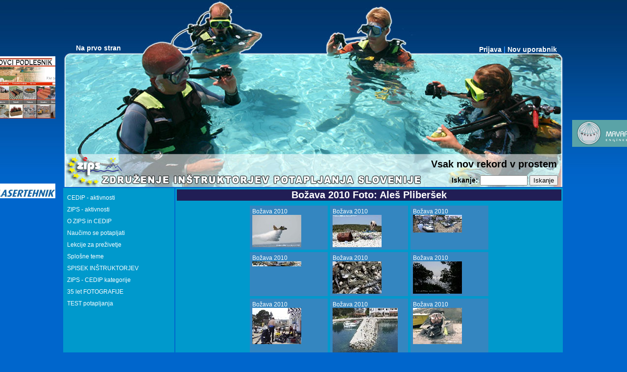

--- FILE ---
content_type: text/html
request_url: https://zips.si/?module=gallery&group=Bo%C5%BEava%202010%20Foto:%20Ale%C5%A1%20Pliber%C5%A1ek
body_size: 26970
content:
<!DOCTYPE html PUBLIC "-//W3C//DTD XHTML 1.0 Transitional//EN" "http://www.w3.org/TR/xhtml1/DTD/xhtml1-transitional.dtd">
<html xmlns="http://www.w3.org/1999/xhtml" xml:lang="si-SI" lang="si-SI">
<head>
<title>ZIPS.si</title>
	<meta http-equiv="Content-Type" content="text/html; charset=utf-8" />
	<meta name="Keywords" content="" />
	<meta name="Description" content="" />
	<meta name="Copyright" content="StudioNP.net" />
	
	<script type="text/javascript" src="http://ajax.googleapis.com/ajax/libs/jquery/1/jquery.min.js"></script>
	<script type="text/javascript" src="js/jquery.marquee.js"></script>
		<script type="text/javascript" src="tinymce/tiny_mce.js"></script>	
	<script type="text/javascript" src="js/tinymceInit.js"></script>
	<script type="text/javascript" src="js/main.js"></script>
		<link href="styles/main.css" rel="stylesheet" type="text/css" />
</head>

<body>
<!--<div id="loading">&nbsp;<img src="img/loading.gif" alt="Nalagam..." />&nbsp;Nalagam...&nbsp;</div>-->

<div align="center" style="position: relative; top: -36px;">
  <table width="1020" border="0" cellspacing="0" cellpadding="0">
    <tr>
    	<td>
	     	<td width="0px">
				<div style="position: fixed; top: 115px">
					<div style="position: relative; left: -1190px">
						<a href="http://www.tlakovec.si/"><img src="files/ads/1291792078.9559_ScreenShot008.jpg" width="150" alt="oglas" /></a>
					</div>
				</div>
				<div style="position: fixed; top: 115px">
					<div style="position: relative; left: 15px">
						
					</div>
				</div>
				
				<div style="position: fixed; top: 245px">
					<div style="position: relative; left: -1190px">
						
					</div>
				</div>
				<div style="position: fixed; top: 245px">
					<div style="position: relative; left: 15px">
						<a href="https://www.mavari.si/"><img src="files/ads/1763132343.7855_Screen Shot 11-14-25 at 03.55 PM.PNG" width="150" alt="oglas" /></a>
					</div>
				</div>
	
				<div style="position: fixed; top: 375px">
					<div style="position: relative; left: -1190px">
						<a href="http://www.lasertehnik.si/"><img src="files/ads/1512845340.1138_ScreenShot182 b.jpg" width="150" alt="oglas" /></a>
					</div>
				</div>
				<div style="position: fixed; top: 375px">
					<div style="position: relative; left: 15px">
						
					</div>
				</div>
				<div style="position: fixed; top: 505px">
					<div style="position: relative; left: -1190px">
						
					</div>
				</div>
				<div style="position: fixed; top: 505px">
					<div style="position: relative; left: 15px">
						
					</div>
				</div>
			</td>
    	</td>
    </tr>
    <tr>
      <td>
      	<form name="form_top1" action="" method="post">
	  				
	  		<div style="position: relative; top: 169px; left: 760px;" class="login_form"><a href="?module=users&action=login">Prijava</a>  | <a href="?module=users&action=register">Nov uporabnik</a></div>
	  		  	
	  	<div style="position: relative; top: 150px; left: 10px;" class="home"><a href="index.php">Na prvo stran</a></div>
	  	
	  	</form>
	  	<div align="left" style="position: relative; top: 368px; left: 120px; color: #000000; font-weight: bold; font-size: 20px; width: 600px;"><marquee behavior="scroll" scrollamount="6" direction="left" width="895">Vsak nov rekord v prostem potapljanju premakne mejo varnega potopa bližje potencialni resni poškodbi.</marquee></div>
	  	<div align="left" style="position: relative; top: 379px; left: 795px; color: #000000; font-weight: bold; font-size: 14px; width: 240px;">
		  	<form action="index.php?module=search" method="POST">
				Iskanje: <input name="search_keywords" type="text" size="10" maxlength="20" /> <input name="search_submit" type="submit" size="10" value="Iskanje" />
			</form>
	  	</div>

		<div align="center"><a href="index.php"><img src="images/Banner.jpg" width="1020" height="382" /></a></div>
      </td>
    </tr><tr>
	<td align="center" width="1020px">
		<table width="1026px" border="0" align="left" cellpadding="3" cellspacing="2">
	      	<tr>
				<td width="100px" align="left" valign="top" bgcolor="#0099CC">
	<div id="menu" style="width: 220px;">
														<div style="padding-left: 00px; margin: 10px 0 5px 0;">
								<a href="?id=0"> </a>
								</div>
																	<div style="margin: 10px 0 5px 5px;">
								<a href="?id=117"> CEDIP - aktivnosti</a>
								</div>
																	<div style="margin: 10px 0 5px 5px;">
								<a href="?id=118"> ZIPS - aktivnosti</a>
								</div>
																	<div style="margin: 10px 0 5px 5px;">
								<a href="?id=114"> O ZIPS in CEDIP</a>
								</div>
																	<div style="margin: 10px 0 5px 5px;">
								<a href="?id=116"> Naučimo se potapljati</a>
								</div>
																	<div style="margin: 10px 0 5px 5px;">
								<a href="?id=436"> Lekcije za preživetje</a>
								</div>
																	<div style="margin: 10px 0 5px 5px;">
								<a href="?id=154"> Splošne teme</a>
								</div>
																	<div style="margin: 10px 0 5px 5px;">
								<a href="?id=435"> SPISEK INŠTRUKTORJEV</a>
								</div>
																	<div style="margin: 10px 0 5px 5px;">
								<a href="?id=466"> ZIPS - CEDIP kategorije</a>
								</div>
																	<div style="margin: 10px 0 5px 5px;">
								<a href="?id=484"> 35 let FOTOGRAFIJE</a>
								</div>
																	<div style="margin: 10px 0 5px 5px;">
								<a href="?id=479"> TEST potapljanja</a>
								</div>
						</div>
</td>			</td>

			<td width="780px" align="center" valign="top" bgcolor="#0099CC">
				<div style="width: 300px;"></div>
					<div id="content">
		<div class="title">
			Božava 2010 Foto: Aleš Pliberšek
		</div>

		<table cellpadding="5" cellspacing="5" border="0">
							
				<tr>
											<td class="img_box" valign="top">
															Božava 2010<br />
								<a href="?module=gallery&picture=546"><img src="files/img_thumb/1273860585.2753.jpg" /></a><br />
													</td>
											<td class="img_box" valign="top">
															Božava 2010<br />
								<a href="?module=gallery&picture=545"><img src="files/img_thumb/1273860578.9367.jpg" /></a><br />
													</td>
											<td class="img_box" valign="top">
															Božava 2010<br />
								<a href="?module=gallery&picture=543"><img src="files/img_thumb/1273860564.0758.jpg" /></a><br />
													</td>
									</tr>
							
				<tr>
											<td class="img_box" valign="top">
															Božava 2010<br />
								<a href="?module=gallery&picture=542"><img src="files/img_thumb/1273860554.934.jpg" /></a><br />
													</td>
											<td class="img_box" valign="top">
															Božava 2010<br />
								<a href="?module=gallery&picture=541"><img src="files/img_thumb/1273860546.8618.jpg" /></a><br />
													</td>
											<td class="img_box" valign="top">
															Božava 2010<br />
								<a href="?module=gallery&picture=540"><img src="files/img_thumb/1273860538.7038.jpg" /></a><br />
													</td>
									</tr>
							
				<tr>
											<td class="img_box" valign="top">
															Božava 2010<br />
								<a href="?module=gallery&picture=539"><img src="files/img_thumb/1273860532.0171.jpg" /></a><br />
													</td>
											<td class="img_box" valign="top">
															Božava 2010<br />
								<a href="?module=gallery&picture=538"><img src="files/img_thumb/1273860525.3258.jpg" /></a><br />
													</td>
											<td class="img_box" valign="top">
															Božava 2010<br />
								<a href="?module=gallery&picture=537"><img src="files/img_thumb/1273860517.8941.jpg" /></a><br />
													</td>
									</tr>
							
				<tr>
											<td class="img_box" valign="top">
															Božava 2010<br />
								<a href="?module=gallery&picture=536"><img src="files/img_thumb/1273860497.6843.jpg" /></a><br />
													</td>
											<td class="img_box" valign="top">
															Božava 2010<br />
								<a href="?module=gallery&picture=535"><img src="files/img_thumb/1273860489.2413.jpg" /></a><br />
													</td>
											<td class="img_box" valign="top">
															Božava 2010<br />
								<a href="?module=gallery&picture=534"><img src="files/img_thumb/1273860480.5535.jpg" /></a><br />
													</td>
									</tr>
							
				<tr>
											<td class="img_box" valign="top">
															Božava 2010<br />
								<a href="?module=gallery&picture=533"><img src="files/img_thumb/1273860474.1954.jpg" /></a><br />
													</td>
											<td class="img_box" valign="top">
															Božava 2010<br />
								<a href="?module=gallery&picture=532"><img src="files/img_thumb/1273860468.114.jpg" /></a><br />
													</td>
											<td class="img_box" valign="top">
															Božava 2010<br />
								<a href="?module=gallery&picture=531"><img src="files/img_thumb/1273860461.9435.jpg" /></a><br />
													</td>
									</tr>
							
				<tr>
											<td class="img_box" valign="top">
															Božava 2010<br />
								<a href="?module=gallery&picture=530"><img src="files/img_thumb/1273860455.2755.jpg" /></a><br />
													</td>
											<td class="img_box" valign="top">
															Božava 2010<br />
								<a href="?module=gallery&picture=529"><img src="files/img_thumb/1273860448.6799.jpg" /></a><br />
													</td>
											<td class="img_box" valign="top">
															Božava 2010<br />
								<a href="?module=gallery&picture=528"><img src="files/img_thumb/1273860443.0408.jpg" /></a><br />
													</td>
									</tr>
							
				<tr>
											<td class="img_box" valign="top">
															Božava 2010<br />
								<a href="?module=gallery&picture=527"><img src="files/img_thumb/1273860436.5269.jpg" /></a><br />
													</td>
											<td class="img_box" valign="top">
															Božava 2010<br />
								<a href="?module=gallery&picture=526"><img src="files/img_thumb/1273860397.2621.jpg" /></a><br />
													</td>
											<td class="img_box" valign="top">
															Božava 2010<br />
								<a href="?module=gallery&picture=525"><img src="files/img_thumb/1273860390.3398.jpg" /></a><br />
													</td>
									</tr>
							
				<tr>
											<td class="img_box" valign="top">
															Božava 2010<br />
								<a href="?module=gallery&picture=524"><img src="files/img_thumb/1273860384.0972.jpg" /></a><br />
													</td>
											<td class="img_box" valign="top">
															Božava 2010<br />
								<a href="?module=gallery&picture=523"><img src="files/img_thumb/1273860378.2416.jpg" /></a><br />
													</td>
											<td class="img_box" valign="top">
															Božava 2010<br />
								<a href="?module=gallery&picture=522"><img src="files/img_thumb/1273860370.2446.jpg" /></a><br />
													</td>
									</tr>
							
				<tr>
											<td class="img_box" valign="top">
															Božava 2010<br />
								<a href="?module=gallery&picture=521"><img src="files/img_thumb/1273860363.1231.jpg" /></a><br />
													</td>
											<td class="img_box" valign="top">
															Božava 2010<br />
								<a href="?module=gallery&picture=520"><img src="files/img_thumb/1273860356.5159.jpg" /></a><br />
													</td>
											<td class="img_box" valign="top">
															Božava 2010<br />
								<a href="?module=gallery&picture=519"><img src="files/img_thumb/1273860350.8519.jpg" /></a><br />
													</td>
									</tr>
							
				<tr>
											<td class="img_box" valign="top">
															Božava 2010<br />
								<a href="?module=gallery&picture=518"><img src="files/img_thumb/1273860345.4551.jpg" /></a><br />
													</td>
											<td class="img_box" valign="top">
															Božava 2010<br />
								<a href="?module=gallery&picture=517"><img src="files/img_thumb/1273860339.1785.jpg" /></a><br />
													</td>
											<td class="img_box" valign="top">
															Božava 2010<br />
								<a href="?module=gallery&picture=516"><img src="files/img_thumb/1273860333.7485.jpg" /></a><br />
													</td>
									</tr>
							
				<tr>
											<td class="img_box" valign="top">
															Božava 2010<br />
								<a href="?module=gallery&picture=515"><img src="files/img_thumb/1273860326.8156.jpg" /></a><br />
													</td>
											<td class="img_box" valign="top">
															Božava 2010<br />
								<a href="?module=gallery&picture=514"><img src="files/img_thumb/1273860321.5744.jpg" /></a><br />
													</td>
											<td class="img_box" valign="top">
															Božava 2010<br />
								<a href="?module=gallery&picture=513"><img src="files/img_thumb/1273860316.0051.jpg" /></a><br />
													</td>
									</tr>
							
				<tr>
											<td class="img_box" valign="top">
															Božava 2010<br />
								<a href="?module=gallery&picture=512"><img src="files/img_thumb/1273860309.7938.jpg" /></a><br />
													</td>
											<td class="img_box" valign="top">
															Božava 2010<br />
								<a href="?module=gallery&picture=511"><img src="files/img_thumb/1273860304.1495.jpg" /></a><br />
													</td>
											<td class="img_box" valign="top">
															Božava 2010<br />
								<a href="?module=gallery&picture=510"><img src="files/img_thumb/1273860294.6507.jpg" /></a><br />
													</td>
									</tr>
							
				<tr>
											<td class="img_box" valign="top">
															Božava 2010<br />
								<a href="?module=gallery&picture=509"><img src="files/img_thumb/1273860287.874.jpg" /></a><br />
													</td>
											<td class="img_box" valign="top">
															Božava 2010<br />
								<a href="?module=gallery&picture=508"><img src="files/img_thumb/1273860282.0724.jpg" /></a><br />
													</td>
											<td class="img_box" valign="top">
															Božava 2010<br />
								<a href="?module=gallery&picture=507"><img src="files/img_thumb/1273860260.7937.jpg" /></a><br />
													</td>
									</tr>
							
				<tr>
											<td class="img_box" valign="top">
															Božava 2010<br />
								<a href="?module=gallery&picture=506"><img src="files/img_thumb/1273860249.665.jpg" /></a><br />
													</td>
											<td class="img_box" valign="top">
															Božava 2010<br />
								<a href="?module=gallery&picture=505"><img src="files/img_thumb/1273860243.6215.jpg" /></a><br />
													</td>
											<td class="img_box" valign="top">
															Božava 2010<br />
								<a href="?module=gallery&picture=504"><img src="files/img_thumb/1273860238.0971.jpg" /></a><br />
													</td>
									</tr>
							
				<tr>
											<td class="img_box" valign="top">
															Božava 2010<br />
								<a href="?module=gallery&picture=503"><img src="files/img_thumb/1273860232.2805.jpg" /></a><br />
													</td>
											<td class="img_box" valign="top">
															Božava 2010<br />
								<a href="?module=gallery&picture=502"><img src="files/img_thumb/1273860226.4139.jpg" /></a><br />
													</td>
											<td class="img_box" valign="top">
															Božava 2010<br />
								<a href="?module=gallery&picture=501"><img src="files/img_thumb/1273860219.3635.jpg" /></a><br />
													</td>
									</tr>
							
				<tr>
											<td class="img_box" valign="top">
															Božava 2010<br />
								<a href="?module=gallery&picture=500"><img src="files/img_thumb/1273860212.6369.jpg" /></a><br />
													</td>
											<td class="img_box" valign="top">
															Božava 2010<br />
								<a href="?module=gallery&picture=499"><img src="files/img_thumb/1273860206.646.jpg" /></a><br />
													</td>
											<td class="img_box" valign="top">
															Božava 2010<br />
								<a href="?module=gallery&picture=498"><img src="files/img_thumb/1273860200.8993.jpg" /></a><br />
													</td>
									</tr>
							
				<tr>
											<td class="img_box" valign="top">
															Božava 2010<br />
								<a href="?module=gallery&picture=497"><img src="files/img_thumb/1273860176.4779.jpg" /></a><br />
													</td>
											<td class="img_box" valign="top">
															Božava 2010<br />
								<a href="?module=gallery&picture=496"><img src="files/img_thumb/1273860168.073.jpg" /></a><br />
													</td>
											<td class="img_box" valign="top">
															Božava 2010<br />
								<a href="?module=gallery&picture=495"><img src="files/img_thumb/1273860161.0169.jpg" /></a><br />
													</td>
									</tr>
							
				<tr>
											<td class="img_box" valign="top">
															Božava 2010<br />
								<a href="?module=gallery&picture=494"><img src="files/img_thumb/1273860153.5581.jpg" /></a><br />
													</td>
											<td class="img_box" valign="top">
															Božava 2010<br />
								<a href="?module=gallery&picture=493"><img src="files/img_thumb/1273860146.0104.jpg" /></a><br />
													</td>
											<td class="img_box" valign="top">
															Božava 2010<br />
								<a href="?module=gallery&picture=492"><img src="files/img_thumb/1273860139.527.jpg" /></a><br />
													</td>
									</tr>
							
				<tr>
											<td class="img_box" valign="top">
															Božava 2010<br />
								<a href="?module=gallery&picture=491"><img src="files/img_thumb/1273860114.8905.jpg" /></a><br />
													</td>
											<td class="img_box" valign="top">
															Božava 2010<br />
								<a href="?module=gallery&picture=490"><img src="files/img_thumb/1273860109.5297.jpg" /></a><br />
													</td>
											<td class="img_box" valign="top">
															Božava 2010<br />
								<a href="?module=gallery&picture=489"><img src="files/img_thumb/1273860101.4462.jpg" /></a><br />
													</td>
									</tr>
							
				<tr>
											<td class="img_box" valign="top">
															Božava 2010<br />
								<a href="?module=gallery&picture=488"><img src="files/img_thumb/1273860095.1769.jpg" /></a><br />
													</td>
											<td class="img_box" valign="top">
															Božava 2010<br />
								<a href="?module=gallery&picture=487"><img src="files/img_thumb/1273860089.4742.jpg" /></a><br />
													</td>
											<td class="img_box" valign="top">
															Božava 2010<br />
								<a href="?module=gallery&picture=486"><img src="files/img_thumb/1273860083.3049.jpg" /></a><br />
													</td>
									</tr>
							
				<tr>
											<td class="img_box" valign="top">
															Božava 2010<br />
								<a href="?module=gallery&picture=485"><img src="files/img_thumb/1273860077.8554.jpg" /></a><br />
													</td>
											<td class="img_box" valign="top">
															Božava 2010<br />
								<a href="?module=gallery&picture=484"><img src="files/img_thumb/1273860071.1973.jpg" /></a><br />
													</td>
											<td class="img_box" valign="top">
															Božava 2010<br />
								<a href="?module=gallery&picture=483"><img src="files/img_thumb/1273860064.4882.jpg" /></a><br />
													</td>
									</tr>
							
				<tr>
											<td class="img_box" valign="top">
															Božava 2010<br />
								<a href="?module=gallery&picture=482"><img src="files/img_thumb/1273860057.9163.jpg" /></a><br />
													</td>
											<td class="img_box" valign="top">
															Božava 2010<br />
								<a href="?module=gallery&picture=481"><img src="files/img_thumb/1273860051.7593.jpg" /></a><br />
													</td>
											<td class="img_box" valign="top">
															Božava 2010<br />
								<a href="?module=gallery&picture=480"><img src="files/img_thumb/1273860046.0299.jpg" /></a><br />
													</td>
									</tr>
							
				<tr>
											<td class="img_box" valign="top">
															Božava 2010<br />
								<a href="?module=gallery&picture=479"><img src="files/img_thumb/1273860040.0814.jpg" /></a><br />
													</td>
											<td class="img_box" valign="top">
															Božava 2010<br />
								<a href="?module=gallery&picture=478"><img src="files/img_thumb/1273860031.8918.jpg" /></a><br />
													</td>
											<td class="img_box" valign="top">
															Božava 2010<br />
								<a href="?module=gallery&picture=477"><img src="files/img_thumb/1273860024.9442.jpg" /></a><br />
													</td>
									</tr>
							
				<tr>
											<td class="img_box" valign="top">
															Božava 2010<br />
								<a href="?module=gallery&picture=476"><img src="files/img_thumb/1273860017.3023.jpg" /></a><br />
													</td>
											<td class="img_box" valign="top">
															Božava 2010<br />
								<a href="?module=gallery&picture=475"><img src="files/img_thumb/1273860010.831.jpg" /></a><br />
													</td>
											<td class="img_box" valign="top">
															Božava 2010<br />
								<a href="?module=gallery&picture=474"><img src="files/img_thumb/1273860003.864.jpg" /></a><br />
													</td>
									</tr>
							
				<tr>
											<td class="img_box" valign="top">
															Božava 2010<br />
								<a href="?module=gallery&picture=473"><img src="files/img_thumb/1273859996.8362.jpg" /></a><br />
													</td>
											<td class="img_box" valign="top">
															Božava 2010<br />
								<a href="?module=gallery&picture=472"><img src="files/img_thumb/1273859990.4064.jpg" /></a><br />
													</td>
											<td class="img_box" valign="top">
															Božava 2010<br />
								<a href="?module=gallery&picture=471"><img src="files/img_thumb/1273859983.6113.jpg" /></a><br />
													</td>
									</tr>
							
				<tr>
											<td class="img_box" valign="top">
															Božava 2010<br />
								<a href="?module=gallery&picture=469"><img src="files/img_thumb/1273859971.7034.jpg" /></a><br />
													</td>
											<td class="img_box" valign="top">
															Božava 2010<br />
								<a href="?module=gallery&picture=468"><img src="files/img_thumb/1273859965.3999.jpg" /></a><br />
													</td>
											<td class="img_box" valign="top">
															Božava 2010<br />
								<a href="?module=gallery&picture=467"><img src="files/img_thumb/1273859959.1749.jpg" /></a><br />
													</td>
									</tr>
							
				<tr>
											<td class="img_box" valign="top">
															Božava 2010<br />
								<a href="?module=gallery&picture=466"><img src="files/img_thumb/1273859953.002.jpg" /></a><br />
													</td>
											<td class="img_box" valign="top">
															Božava 2010<br />
								<a href="?module=gallery&picture=465"><img src="files/img_thumb/1273859944.8753.jpg" /></a><br />
													</td>
											<td class="img_box" valign="top">
															Božava 2010<br />
								<a href="?module=gallery&picture=463"><img src="files/img_thumb/1273859926.9287.jpg" /></a><br />
													</td>
									</tr>
							
				<tr>
											<td class="img_box" valign="top">
															Božava 2010<br />
								<a href="?module=gallery&picture=462"><img src="files/img_thumb/1273859891.3287.jpg" /></a><br />
													</td>
											<td class="img_box" valign="top">
															Božava 2010<br />
								<a href="?module=gallery&picture=461"><img src="files/img_thumb/1273859883.1804.jpg" /></a><br />
													</td>
											<td class="img_box" valign="top">
															Božava 2010<br />
								<a href="?module=gallery&picture=460"><img src="files/img_thumb/1273859874.9824.jpg" /></a><br />
													</td>
									</tr>
							
				<tr>
											<td class="img_box" valign="top">
															Božava 2010<br />
								<a href="?module=gallery&picture=459"><img src="files/img_thumb/1273859868.7509.jpg" /></a><br />
													</td>
											<td class="img_box" valign="top">
															Božava 2010<br />
								<a href="?module=gallery&picture=458"><img src="files/img_thumb/1273859859.083.jpg" /></a><br />
													</td>
											<td class="img_box" valign="top">
															Božava 2010<br />
								<a href="?module=gallery&picture=457"><img src="files/img_thumb/1273859849.3365.jpg" /></a><br />
													</td>
									</tr>
							
				<tr>
											<td class="img_box" valign="top">
															Božava 2010<br />
								<a href="?module=gallery&picture=456"><img src="files/img_thumb/1273859824.8143.jpg" /></a><br />
													</td>
											<td class="img_box" valign="top">
															Božava 2010<br />
								<a href="?module=gallery&picture=455"><img src="files/img_thumb/1273859815.0742.jpg" /></a><br />
													</td>
											<td class="img_box" valign="top">
															Božava 2010<br />
								<a href="?module=gallery&picture=454"><img src="files/img_thumb/1273859805.7554.jpg" /></a><br />
													</td>
									</tr>
							
				<tr>
											<td class="img_box" valign="top">
															Božava 2010<br />
								<a href="?module=gallery&picture=453"><img src="files/img_thumb/1273859799.4051.jpg" /></a><br />
													</td>
											<td class="img_box" valign="top">
															Božava 2010<br />
								<a href="?module=gallery&picture=452"><img src="files/img_thumb/1273859787.7476.jpg" /></a><br />
													</td>
											<td class="img_box" valign="top">
															Božava 2010<br />
								<a href="?module=gallery&picture=451"><img src="files/img_thumb/1273859781.2798.jpg" /></a><br />
													</td>
									</tr>
							
				<tr>
											<td class="img_box" valign="top">
															Božava 2010<br />
								<a href="?module=gallery&picture=450"><img src="files/img_thumb/1273859774.1397.jpg" /></a><br />
													</td>
											<td class="img_box" valign="top">
															Božava 2010<br />
								<a href="?module=gallery&picture=449"><img src="files/img_thumb/1273859750.4954.jpg" /></a><br />
													</td>
											<td class="img_box" valign="top">
															Božava 2010<br />
								<a href="?module=gallery&picture=448"><img src="files/img_thumb/1273859735.0496.jpg" /></a><br />
													</td>
									</tr>
							
				<tr>
											<td class="img_box" valign="top">
															Božava 2010<br />
								<a href="?module=gallery&picture=447"><img src="files/img_thumb/1273859695.3175.jpg" /></a><br />
													</td>
											<td class="img_box" valign="top">
															Božava 2010<br />
								<a href="?module=gallery&picture=446"><img src="files/img_thumb/1273859641.4924.jpg" /></a><br />
													</td>
									</tr>
					</table><br />
	</div>
			</td>
					</tr>
<tr>
	<td align="center" colspan="3">
		<div id="footer">
			<div style="float: right;"></div>
			<div style="position: relative; float: left">&copy; ZIPS 2008&nbsp;</div>
		</div>
	</td>
<tr>
</table>
</body>
</html>

--- FILE ---
content_type: text/css
request_url: https://zips.si/styles/main.css
body_size: 6325
content:
body {
	background-color: #0066CC;
	background-image: url(/images/bkgr.jpg);
	background-repeat: repeat-x;
	margin-top: -40px;
}

body,td,th {
	font-family: Verdana, Arial, Helvetica, sans-serif;
	font-size: 12px;
	color: #FFFFFF;
}

div#dodatnaPoljaClanstvo {
	display: none;
}

.news-frame {
	background-attachment: fixed;
	background-image: url(images/Frame.png);
	background-repeat: no-repeat;
	background-position: center center;
	padding: 50px;
}

div.login_form {
	position: relative;
	left: 760px;
	top: 145px;
	width: 250px;
	text-align: right;
	font-size: 14px;
	font-weight: bold;
	color: #3399FF;
}

div.login_form a {
	color: #FFFFFF;
	text-decoration: none;
}

div.login_form a:visited {
	color: #FFFFFF;
}

div.login_form a:hover {
	color: #0066CC;
}

div.home {
	position: relative;
	left: 5px;
	top: 130px;
	width: 110px;
	text-align: right;
	font-size: 14px;
	font-weight: bold;
	color: #3399FF;
}

div.home a {
	color: #FFFFFF;
	text-decoration: none;
}

div.home a:visited {
	color: #FFFFFF;
}

div.home a:hover {
	color: #0066CC;
}

div.new_user {
	font-size: 14px;
	font-weight: bold;
}

div.new_user a {
	color: #FFFFFF;
	text-decoration: none;
}

div.new_user a:visited {
	color: #FFFFFF;
}

div.new_user a:hover {
	color: #0066CC;
}

img {
	border: 0px;
}

p {
	margin: 0px;
}

div#loading {
	font-weight: bold;
	font-size: 15px;
	background-color: #FFFFFF;
	opacity: 0.70;
	-moz-opacity: 0.70;
	filter:alpha(opacity=70);
	position: absolute;
	top: 0px;
	left: 0px
}

#menu {
	color: #FFFFFF;
	font-size: 12px;
}

#menu a {
	color: #FFFFFF;
	text-decoration: none;
}

#menu div.main {
	font-weight: bold;
	font-size: 15px;
	text-align: left;
	color: #000000;
}

#menu div.sub {
	font-size: 12px;
}

#admin_menu {
	padding-bottom: 5px;
	background-color: #22AACC;
	color: #FFFFFF;
}

#admin_menu div.title {
	font-weight: bold;
	background-color: #33BBDD;
	padding: 5px;
	color: #FFFFFF;
	text-align: left;
}

#admin_menu div.list {
	font-weight: lighter;
	text-align: left;
}

#admin_menu div.list a{
	font-weight: lighter;
	text-align: center;
	color: #FFFFFF;
	text-decoration: none;
}

#partners {
	margin: 10px;
	background-color: #211E86;
	color: #FFFFFF;
}

#partners div.title {
	font-weight: bold;
	background-color: #9DACD7;
	padding: 5px;
	color: #FFFFFF;
	text-align: left;
}

#partners div.list {
	font-weight: lighter;
	padding: 10px;
	text-align: center;
}

#organization {
	color: #FFFFFF;
	float: right;
	text-align: right;
	margin-right: 25px;
}

#organization a{
	color: #FFFFFF;
	text-decoration: none;
}

#quotes {
	width: 250px;
	border: dotted #97A6D0;
	word-wrap: break-word;
	color: #FFFFFF;
	font-size: 13px;
	float: right;
	background-color: #281D62;
	padding: 5px;
	margin: 20px 65px 0 70px;
}

#quotes a{
	color: #FFFFFF;
	text-decoration: none;
}

#lang_menu {
	position: relative;
}

#lang_menu a {
	text-align: center;
	text-decoration: none;
	padding: 0 13px 0 12px;
	font-weight: bold;
	color: #000000;
	background-color: #33BBDD;
}

#content {
}

#content .instructions {
	font-size: 12px;
}

#content div.title {
	background-color: #211E55;
	color: #FFFFFF;
	font-weight: bold;
	font-size: 20px;
	margin-bottom: 5px;
}

#content div.content {
	font-size: 13px;
	padding: 0px 5px 0px 5px;
}

#content div.notice {
	width: 300px;
	margin: 5px;
	border: thin double #777777;
	background-color: #AAAAAA;
}

#content div.details {
	color: #000000;
	height: 20px;
	margin: -8px 0 -8px 0;
	padding: 0 5px 0 5px;
	font-size: 13px;
	background-color: #3486C0;
}

#content div.comment {
	text-align: left;
	background-color: #BDCCF7;
}

#content div.comment_details {
	font-size: 13px;
	margin-bottom: 10px;
	padding: 0 5px 0 5px;
	height: 20px;
	background-color: #9DACD7;
}

#content div.news_title {
	text-align: left;
	margin-left: 5px;
	color: #FFFFFF;
	font-weight: bold;
	font-size: 30px;
	text-align: left;
}

#content div.news_title a {
	text-align: left;
	color: #FFFFFF;
	text-decoration: none;
	font-size: 30px;
	text-align: center;
}

#content div.news {
	text-align: left;
}

#content div.news_details {
	font-size: 13px;
	margin-bottom: 10px;
	padding: 0 5px 0 5px;
	height: 20px;
	background-color: #9DACD7;
}

#login {
	background-color: #22AACC;
	color: #FFFFFF;
}

#login div.title {
	font-weight: bold;
	background-color: #33BBDD;
	padding: 5px;
	height: 20px;
	color: #FFFFFF;
	text-align: left;
}

#login div.form {
	margin: 3px;
	font-weight: lighter;
	font-size: 14px;
}

#news_menu {
	padding-bottom: 5px;
	background-color: #22AACC;
	color: #FFFFFF;
}

#news_menu a {
	color: #FFFFFF;
	text-decoration: none;
}

#news_menu span.date {
	font-size: 10px;
}

#news_menu div.title {
	font-weight: bold;
	background-color: #33BBDD;
	padding: 5px;
	color: #FFFFFF;
	text-align: left;
}

#news_menu span.title {
	font-weight: bold;
}

#news_menu div.list {
	font-weight: lighter;
	font-size: 14px;
	text-align: right;
}


#topics_menu {
	padding-bottom: 5px;
	background-color: #22AACC;
	color: #FFFFFF;
}

#topics_menu a {
	color: #FFFFFF;
	text-decoration: none;
}

#topics_menu div.list {
	font-weight: lighter;
	font-size: 14px;
	text-align: right;
}

#topics_menu div.title {
	font-weight: bold;
	background-color: #33BBDD;
	padding: 5px;
	color: #FFFFFF;
}

#users_menu {
	padding-bottom: 5px;
	background-color: #22AACC;
	color: #FFFFFF;
}

#users_menu a {
	color: #FFFFFF;
	text-decoration: none;
}

#users_menu div.list {
	font-weight: lighter;
	font-size: 14px;
	text-align: right;
}

#users_menu div.title {
	font-weight: bold;
	background-color: #33BBDD;
	padding: 5px;
	color: #FFFFFF;
}

#gallery_menu {
	padding-bottom: 5px;
	color: #FFFFFF;
}

#gallery_menu a {
	color: #FFFFFF;
	text-decoration: none;
}

#gallery_menu div.title {
	font-weight: bold;
	background-color: #33BBDD;
	padding: 5px;
	color: #FFFFFF;
	text-align: left;
}

#footer {
	text-align: center;
	clear: both;
	color: #FFFFFF;
	height: 17px;
	width: 1000px;
	font-size: 12px;
}

#footer a {
	color: #FFFFFF;
	text-decoration: none;
}

.img_box {
	 background-color: #3486C0;
}

/* rotator oglasov */
/* rotator in-page placement */
    div.rotator {
	position:relative;
	left: -30px;
	margin-left: 0px;
	display: none;
}
/* rotator css */
	div.rotator ul li {
	position:absolute;
	list-style: none;
}
/* rotator image style */	
	div.rotator ul li img {
	border:1px solid #ccc;
	padding: 4px;
	background: #FFF;
}
    div.rotator ul li.show {
	z-index:500
}

--- FILE ---
content_type: text/javascript
request_url: https://zips.si/js/tinymceInit.js
body_size: 1670
content:
tinyMCE.init({
	// General options
	language : "sl",
	elements : "simple",
	mode : "textareas",
	editor_selector : "simple",
	theme : "advanced",
	plugins : "safari,advlink,emotions,insertdatetime,contextmenu,xhtmlxtras",

	// Theme options
	theme_advanced_buttons1 : "bold,italic,underline,|,bullist,numlist,|,link,unlink,|,forecolor,backcolor,|,sub,sup,|,charmap,emotions",
	theme_advanced_buttons2 : "",
	theme_advanced_buttons3 : "",
	theme_advanced_toolbar_location : "top",
	theme_advanced_toolbar_align : "left",
	theme_advanced_statusbar_location : "bottom",
	theme_advanced_resizing : false
});

tinyMCE.init({
	// General options
	language : "sl",
	elements : "advanced",
	mode : "textareas",
	editor_selector : "advanced",
	theme : "advanced",
	plugins : "safari,pagebreak,layer,table,advhr,advimage,advlink,emotions,inlinepopups,insertdatetime,media,contextmenu,paste,directionality,fullscreen,visualchars,nonbreaking,xhtmlxtras",
	paste_data_images: true,
	// Theme options
	theme_advanced_buttons1 : "bold,italic,underline,strikethrough,|,justifyleft,justifycenter,justifyright,justifyfull,formatselect,fontselect,fontsizeselectcut,copy,paste,pastetext,pasteword,bullist,numlist,|,outdent,indent,blockquote",
	theme_advanced_buttons2 : "fullscreen,|,link,unlink,image,insertdate,inserttime,preview,|,forecolor,backcolor,|,tablecontrols,|,hr,removeformat,visualaid",
	theme_advanced_buttons3 : "undo,redo,|,sub,sup,|,charmap,emotions,media,advhr,|,ltr,rtl,|,insertlayer,moveforward,movebackward,absolute,|,cite,abbr,acronym,del,ins,attribs,|,visualchars,nonbreaking,pagebreak",
	theme_advanced_toolbar_location : "top",
	theme_advanced_toolbar_align : "left",
	theme_advanced_statusbar_location : "bottom",
	theme_advanced_resizing : true
});

--- FILE ---
content_type: text/javascript
request_url: https://zips.si/js/main.js
body_size: 1867
content:
// "Loading..." text
$(document).ready(function() {
	$('div#loading').fadeOut("slow");
});

function prikaziDodatnaPoljaClanstvo()
{
	var ddVal = 1;
	try {
		var dropdown = document.getElementById("user_group");
	    var index = dropdown.selectedIndex;
	    ddVal = dropdown.options[index].value;
	} catch (err) {
		$("div#dodatnaPoljaClanstvo").show();
	}

	if (ddVal == 0 || ddVal == 5)
	{
    	$("div#dodatnaPoljaClanstvo").hide();
    }
    else
    {
    	$("div#dodatnaPoljaClanstvo").show();
    }
}

function theRotator() {
	//Set the opacity of all images to 0
	$('div.rotator ul li').css({opacity: 0.0});
	
	//Get the first image and display it (gets set to full opacity)
	$('div.rotator ul li:first').css({opacity: 1.0});
		
	//Call the rotator function to run the slideshow, 6000 = change to next image after 6 seconds
	
	setInterval('rotate()',6000);
	
}

function rotate() {	
	//Get the first image
	var current = ($('div.rotator ul li.show')?  $('div.rotator ul li.show') : $('div.rotator ul li:first'));

    if ( current.length == 0 ) current = $('div.rotator ul li:first');

	//Get next image, when it reaches the end, rotate it back to the first image
	var next = ((current.next().length) ? ((current.next().hasClass('show')) ? $('div.rotator ul li:first') :current.next()) : $('div.rotator ul li:first'));
	
	//Un-comment the 3 lines below to get the images in random order
	
	//var sibs = current.siblings();
    //var rndNum = Math.floor(Math.random() * sibs.length );
    //var next = $( sibs[ rndNum ] );
			

	//Set the fade in effect for the next image, the show class has higher z-index
	next.css({opacity: 0.0})
	.addClass('show')
	.animate({opacity: 1.0}, 1000);

	//Hide the current image
	current.animate({opacity: 0.0}, 1000)
	.removeClass('show');
	
};



$(document).ready(function() {		
	//Load the slideshow
	theRotator();
	$('div.rotator').fadeIn(1000);
    $('div.rotator ul li').fadeIn(1000); // tweek for IE
});
